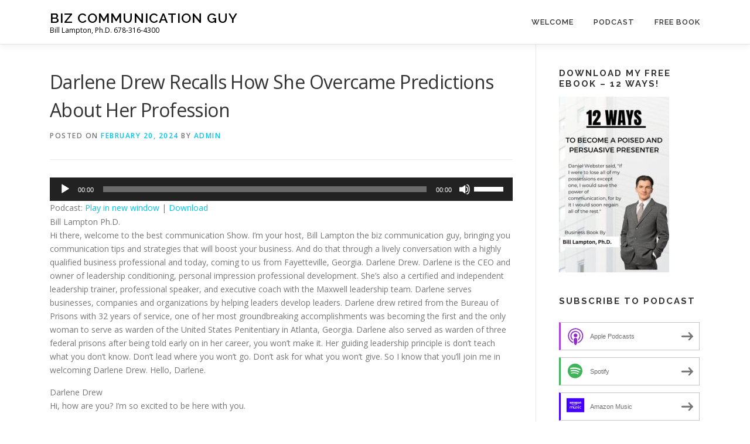

--- FILE ---
content_type: text/html; charset=UTF-8
request_url: https://bizcommunicationguy.com/podcast/darlene-drew-recalls-how-she-overcame-predictions-about-her-profession/
body_size: 18958
content:
<!DOCTYPE html>
<html lang="en">
<head>
<meta charset="UTF-8">
<meta name="viewport" content="width=device-width, initial-scale=1">
<link rel="profile" href="http://gmpg.org/xfn/11">
<title>Darlene Drew Recalls How She Overcame Predictions About Her Profession &#8211; Biz Communication Guy</title>
<meta name='robots' content='max-image-preview:large' />
	<style>img:is([sizes="auto" i], [sizes^="auto," i]) { contain-intrinsic-size: 3000px 1500px }</style>
	<link rel='dns-prefetch' href='//fonts.googleapis.com' />
<script type="text/javascript">
/* <![CDATA[ */
window._wpemojiSettings = {"baseUrl":"https:\/\/s.w.org\/images\/core\/emoji\/16.0.1\/72x72\/","ext":".png","svgUrl":"https:\/\/s.w.org\/images\/core\/emoji\/16.0.1\/svg\/","svgExt":".svg","source":{"concatemoji":"https:\/\/bizcommunicationguy.com\/wp-includes\/js\/wp-emoji-release.min.js?ver=6.8.3"}};
/*! This file is auto-generated */
!function(s,n){var o,i,e;function c(e){try{var t={supportTests:e,timestamp:(new Date).valueOf()};sessionStorage.setItem(o,JSON.stringify(t))}catch(e){}}function p(e,t,n){e.clearRect(0,0,e.canvas.width,e.canvas.height),e.fillText(t,0,0);var t=new Uint32Array(e.getImageData(0,0,e.canvas.width,e.canvas.height).data),a=(e.clearRect(0,0,e.canvas.width,e.canvas.height),e.fillText(n,0,0),new Uint32Array(e.getImageData(0,0,e.canvas.width,e.canvas.height).data));return t.every(function(e,t){return e===a[t]})}function u(e,t){e.clearRect(0,0,e.canvas.width,e.canvas.height),e.fillText(t,0,0);for(var n=e.getImageData(16,16,1,1),a=0;a<n.data.length;a++)if(0!==n.data[a])return!1;return!0}function f(e,t,n,a){switch(t){case"flag":return n(e,"\ud83c\udff3\ufe0f\u200d\u26a7\ufe0f","\ud83c\udff3\ufe0f\u200b\u26a7\ufe0f")?!1:!n(e,"\ud83c\udde8\ud83c\uddf6","\ud83c\udde8\u200b\ud83c\uddf6")&&!n(e,"\ud83c\udff4\udb40\udc67\udb40\udc62\udb40\udc65\udb40\udc6e\udb40\udc67\udb40\udc7f","\ud83c\udff4\u200b\udb40\udc67\u200b\udb40\udc62\u200b\udb40\udc65\u200b\udb40\udc6e\u200b\udb40\udc67\u200b\udb40\udc7f");case"emoji":return!a(e,"\ud83e\udedf")}return!1}function g(e,t,n,a){var r="undefined"!=typeof WorkerGlobalScope&&self instanceof WorkerGlobalScope?new OffscreenCanvas(300,150):s.createElement("canvas"),o=r.getContext("2d",{willReadFrequently:!0}),i=(o.textBaseline="top",o.font="600 32px Arial",{});return e.forEach(function(e){i[e]=t(o,e,n,a)}),i}function t(e){var t=s.createElement("script");t.src=e,t.defer=!0,s.head.appendChild(t)}"undefined"!=typeof Promise&&(o="wpEmojiSettingsSupports",i=["flag","emoji"],n.supports={everything:!0,everythingExceptFlag:!0},e=new Promise(function(e){s.addEventListener("DOMContentLoaded",e,{once:!0})}),new Promise(function(t){var n=function(){try{var e=JSON.parse(sessionStorage.getItem(o));if("object"==typeof e&&"number"==typeof e.timestamp&&(new Date).valueOf()<e.timestamp+604800&&"object"==typeof e.supportTests)return e.supportTests}catch(e){}return null}();if(!n){if("undefined"!=typeof Worker&&"undefined"!=typeof OffscreenCanvas&&"undefined"!=typeof URL&&URL.createObjectURL&&"undefined"!=typeof Blob)try{var e="postMessage("+g.toString()+"("+[JSON.stringify(i),f.toString(),p.toString(),u.toString()].join(",")+"));",a=new Blob([e],{type:"text/javascript"}),r=new Worker(URL.createObjectURL(a),{name:"wpTestEmojiSupports"});return void(r.onmessage=function(e){c(n=e.data),r.terminate(),t(n)})}catch(e){}c(n=g(i,f,p,u))}t(n)}).then(function(e){for(var t in e)n.supports[t]=e[t],n.supports.everything=n.supports.everything&&n.supports[t],"flag"!==t&&(n.supports.everythingExceptFlag=n.supports.everythingExceptFlag&&n.supports[t]);n.supports.everythingExceptFlag=n.supports.everythingExceptFlag&&!n.supports.flag,n.DOMReady=!1,n.readyCallback=function(){n.DOMReady=!0}}).then(function(){return e}).then(function(){var e;n.supports.everything||(n.readyCallback(),(e=n.source||{}).concatemoji?t(e.concatemoji):e.wpemoji&&e.twemoji&&(t(e.twemoji),t(e.wpemoji)))}))}((window,document),window._wpemojiSettings);
/* ]]> */
</script>
<style>@media screen and (max-width: 650px) {body {padding-bottom:60px;}}</style><style id='wp-emoji-styles-inline-css' type='text/css'>

	img.wp-smiley, img.emoji {
		display: inline !important;
		border: none !important;
		box-shadow: none !important;
		height: 1em !important;
		width: 1em !important;
		margin: 0 0.07em !important;
		vertical-align: -0.1em !important;
		background: none !important;
		padding: 0 !important;
	}
</style>
<link rel='stylesheet' id='wp-block-library-css' href='https://bizcommunicationguy.com/wp-includes/css/dist/block-library/style.min.css?ver=6.8.3' type='text/css' media='all' />
<style id='wp-block-library-theme-inline-css' type='text/css'>
.wp-block-audio :where(figcaption){color:#555;font-size:13px;text-align:center}.is-dark-theme .wp-block-audio :where(figcaption){color:#ffffffa6}.wp-block-audio{margin:0 0 1em}.wp-block-code{border:1px solid #ccc;border-radius:4px;font-family:Menlo,Consolas,monaco,monospace;padding:.8em 1em}.wp-block-embed :where(figcaption){color:#555;font-size:13px;text-align:center}.is-dark-theme .wp-block-embed :where(figcaption){color:#ffffffa6}.wp-block-embed{margin:0 0 1em}.blocks-gallery-caption{color:#555;font-size:13px;text-align:center}.is-dark-theme .blocks-gallery-caption{color:#ffffffa6}:root :where(.wp-block-image figcaption){color:#555;font-size:13px;text-align:center}.is-dark-theme :root :where(.wp-block-image figcaption){color:#ffffffa6}.wp-block-image{margin:0 0 1em}.wp-block-pullquote{border-bottom:4px solid;border-top:4px solid;color:currentColor;margin-bottom:1.75em}.wp-block-pullquote cite,.wp-block-pullquote footer,.wp-block-pullquote__citation{color:currentColor;font-size:.8125em;font-style:normal;text-transform:uppercase}.wp-block-quote{border-left:.25em solid;margin:0 0 1.75em;padding-left:1em}.wp-block-quote cite,.wp-block-quote footer{color:currentColor;font-size:.8125em;font-style:normal;position:relative}.wp-block-quote:where(.has-text-align-right){border-left:none;border-right:.25em solid;padding-left:0;padding-right:1em}.wp-block-quote:where(.has-text-align-center){border:none;padding-left:0}.wp-block-quote.is-large,.wp-block-quote.is-style-large,.wp-block-quote:where(.is-style-plain){border:none}.wp-block-search .wp-block-search__label{font-weight:700}.wp-block-search__button{border:1px solid #ccc;padding:.375em .625em}:where(.wp-block-group.has-background){padding:1.25em 2.375em}.wp-block-separator.has-css-opacity{opacity:.4}.wp-block-separator{border:none;border-bottom:2px solid;margin-left:auto;margin-right:auto}.wp-block-separator.has-alpha-channel-opacity{opacity:1}.wp-block-separator:not(.is-style-wide):not(.is-style-dots){width:100px}.wp-block-separator.has-background:not(.is-style-dots){border-bottom:none;height:1px}.wp-block-separator.has-background:not(.is-style-wide):not(.is-style-dots){height:2px}.wp-block-table{margin:0 0 1em}.wp-block-table td,.wp-block-table th{word-break:normal}.wp-block-table :where(figcaption){color:#555;font-size:13px;text-align:center}.is-dark-theme .wp-block-table :where(figcaption){color:#ffffffa6}.wp-block-video :where(figcaption){color:#555;font-size:13px;text-align:center}.is-dark-theme .wp-block-video :where(figcaption){color:#ffffffa6}.wp-block-video{margin:0 0 1em}:root :where(.wp-block-template-part.has-background){margin-bottom:0;margin-top:0;padding:1.25em 2.375em}
</style>
<style id='classic-theme-styles-inline-css' type='text/css'>
/*! This file is auto-generated */
.wp-block-button__link{color:#fff;background-color:#32373c;border-radius:9999px;box-shadow:none;text-decoration:none;padding:calc(.667em + 2px) calc(1.333em + 2px);font-size:1.125em}.wp-block-file__button{background:#32373c;color:#fff;text-decoration:none}
</style>
<style id='powerpress-player-block-style-inline-css' type='text/css'>


</style>
<style id='global-styles-inline-css' type='text/css'>
:root{--wp--preset--aspect-ratio--square: 1;--wp--preset--aspect-ratio--4-3: 4/3;--wp--preset--aspect-ratio--3-4: 3/4;--wp--preset--aspect-ratio--3-2: 3/2;--wp--preset--aspect-ratio--2-3: 2/3;--wp--preset--aspect-ratio--16-9: 16/9;--wp--preset--aspect-ratio--9-16: 9/16;--wp--preset--color--black: #000000;--wp--preset--color--cyan-bluish-gray: #abb8c3;--wp--preset--color--white: #ffffff;--wp--preset--color--pale-pink: #f78da7;--wp--preset--color--vivid-red: #cf2e2e;--wp--preset--color--luminous-vivid-orange: #ff6900;--wp--preset--color--luminous-vivid-amber: #fcb900;--wp--preset--color--light-green-cyan: #7bdcb5;--wp--preset--color--vivid-green-cyan: #00d084;--wp--preset--color--pale-cyan-blue: #8ed1fc;--wp--preset--color--vivid-cyan-blue: #0693e3;--wp--preset--color--vivid-purple: #9b51e0;--wp--preset--gradient--vivid-cyan-blue-to-vivid-purple: linear-gradient(135deg,rgba(6,147,227,1) 0%,rgb(155,81,224) 100%);--wp--preset--gradient--light-green-cyan-to-vivid-green-cyan: linear-gradient(135deg,rgb(122,220,180) 0%,rgb(0,208,130) 100%);--wp--preset--gradient--luminous-vivid-amber-to-luminous-vivid-orange: linear-gradient(135deg,rgba(252,185,0,1) 0%,rgba(255,105,0,1) 100%);--wp--preset--gradient--luminous-vivid-orange-to-vivid-red: linear-gradient(135deg,rgba(255,105,0,1) 0%,rgb(207,46,46) 100%);--wp--preset--gradient--very-light-gray-to-cyan-bluish-gray: linear-gradient(135deg,rgb(238,238,238) 0%,rgb(169,184,195) 100%);--wp--preset--gradient--cool-to-warm-spectrum: linear-gradient(135deg,rgb(74,234,220) 0%,rgb(151,120,209) 20%,rgb(207,42,186) 40%,rgb(238,44,130) 60%,rgb(251,105,98) 80%,rgb(254,248,76) 100%);--wp--preset--gradient--blush-light-purple: linear-gradient(135deg,rgb(255,206,236) 0%,rgb(152,150,240) 100%);--wp--preset--gradient--blush-bordeaux: linear-gradient(135deg,rgb(254,205,165) 0%,rgb(254,45,45) 50%,rgb(107,0,62) 100%);--wp--preset--gradient--luminous-dusk: linear-gradient(135deg,rgb(255,203,112) 0%,rgb(199,81,192) 50%,rgb(65,88,208) 100%);--wp--preset--gradient--pale-ocean: linear-gradient(135deg,rgb(255,245,203) 0%,rgb(182,227,212) 50%,rgb(51,167,181) 100%);--wp--preset--gradient--electric-grass: linear-gradient(135deg,rgb(202,248,128) 0%,rgb(113,206,126) 100%);--wp--preset--gradient--midnight: linear-gradient(135deg,rgb(2,3,129) 0%,rgb(40,116,252) 100%);--wp--preset--font-size--small: 13px;--wp--preset--font-size--medium: 20px;--wp--preset--font-size--large: 36px;--wp--preset--font-size--x-large: 42px;--wp--preset--spacing--20: 0.44rem;--wp--preset--spacing--30: 0.67rem;--wp--preset--spacing--40: 1rem;--wp--preset--spacing--50: 1.5rem;--wp--preset--spacing--60: 2.25rem;--wp--preset--spacing--70: 3.38rem;--wp--preset--spacing--80: 5.06rem;--wp--preset--shadow--natural: 6px 6px 9px rgba(0, 0, 0, 0.2);--wp--preset--shadow--deep: 12px 12px 50px rgba(0, 0, 0, 0.4);--wp--preset--shadow--sharp: 6px 6px 0px rgba(0, 0, 0, 0.2);--wp--preset--shadow--outlined: 6px 6px 0px -3px rgba(255, 255, 255, 1), 6px 6px rgba(0, 0, 0, 1);--wp--preset--shadow--crisp: 6px 6px 0px rgba(0, 0, 0, 1);}:where(.is-layout-flex){gap: 0.5em;}:where(.is-layout-grid){gap: 0.5em;}body .is-layout-flex{display: flex;}.is-layout-flex{flex-wrap: wrap;align-items: center;}.is-layout-flex > :is(*, div){margin: 0;}body .is-layout-grid{display: grid;}.is-layout-grid > :is(*, div){margin: 0;}:where(.wp-block-columns.is-layout-flex){gap: 2em;}:where(.wp-block-columns.is-layout-grid){gap: 2em;}:where(.wp-block-post-template.is-layout-flex){gap: 1.25em;}:where(.wp-block-post-template.is-layout-grid){gap: 1.25em;}.has-black-color{color: var(--wp--preset--color--black) !important;}.has-cyan-bluish-gray-color{color: var(--wp--preset--color--cyan-bluish-gray) !important;}.has-white-color{color: var(--wp--preset--color--white) !important;}.has-pale-pink-color{color: var(--wp--preset--color--pale-pink) !important;}.has-vivid-red-color{color: var(--wp--preset--color--vivid-red) !important;}.has-luminous-vivid-orange-color{color: var(--wp--preset--color--luminous-vivid-orange) !important;}.has-luminous-vivid-amber-color{color: var(--wp--preset--color--luminous-vivid-amber) !important;}.has-light-green-cyan-color{color: var(--wp--preset--color--light-green-cyan) !important;}.has-vivid-green-cyan-color{color: var(--wp--preset--color--vivid-green-cyan) !important;}.has-pale-cyan-blue-color{color: var(--wp--preset--color--pale-cyan-blue) !important;}.has-vivid-cyan-blue-color{color: var(--wp--preset--color--vivid-cyan-blue) !important;}.has-vivid-purple-color{color: var(--wp--preset--color--vivid-purple) !important;}.has-black-background-color{background-color: var(--wp--preset--color--black) !important;}.has-cyan-bluish-gray-background-color{background-color: var(--wp--preset--color--cyan-bluish-gray) !important;}.has-white-background-color{background-color: var(--wp--preset--color--white) !important;}.has-pale-pink-background-color{background-color: var(--wp--preset--color--pale-pink) !important;}.has-vivid-red-background-color{background-color: var(--wp--preset--color--vivid-red) !important;}.has-luminous-vivid-orange-background-color{background-color: var(--wp--preset--color--luminous-vivid-orange) !important;}.has-luminous-vivid-amber-background-color{background-color: var(--wp--preset--color--luminous-vivid-amber) !important;}.has-light-green-cyan-background-color{background-color: var(--wp--preset--color--light-green-cyan) !important;}.has-vivid-green-cyan-background-color{background-color: var(--wp--preset--color--vivid-green-cyan) !important;}.has-pale-cyan-blue-background-color{background-color: var(--wp--preset--color--pale-cyan-blue) !important;}.has-vivid-cyan-blue-background-color{background-color: var(--wp--preset--color--vivid-cyan-blue) !important;}.has-vivid-purple-background-color{background-color: var(--wp--preset--color--vivid-purple) !important;}.has-black-border-color{border-color: var(--wp--preset--color--black) !important;}.has-cyan-bluish-gray-border-color{border-color: var(--wp--preset--color--cyan-bluish-gray) !important;}.has-white-border-color{border-color: var(--wp--preset--color--white) !important;}.has-pale-pink-border-color{border-color: var(--wp--preset--color--pale-pink) !important;}.has-vivid-red-border-color{border-color: var(--wp--preset--color--vivid-red) !important;}.has-luminous-vivid-orange-border-color{border-color: var(--wp--preset--color--luminous-vivid-orange) !important;}.has-luminous-vivid-amber-border-color{border-color: var(--wp--preset--color--luminous-vivid-amber) !important;}.has-light-green-cyan-border-color{border-color: var(--wp--preset--color--light-green-cyan) !important;}.has-vivid-green-cyan-border-color{border-color: var(--wp--preset--color--vivid-green-cyan) !important;}.has-pale-cyan-blue-border-color{border-color: var(--wp--preset--color--pale-cyan-blue) !important;}.has-vivid-cyan-blue-border-color{border-color: var(--wp--preset--color--vivid-cyan-blue) !important;}.has-vivid-purple-border-color{border-color: var(--wp--preset--color--vivid-purple) !important;}.has-vivid-cyan-blue-to-vivid-purple-gradient-background{background: var(--wp--preset--gradient--vivid-cyan-blue-to-vivid-purple) !important;}.has-light-green-cyan-to-vivid-green-cyan-gradient-background{background: var(--wp--preset--gradient--light-green-cyan-to-vivid-green-cyan) !important;}.has-luminous-vivid-amber-to-luminous-vivid-orange-gradient-background{background: var(--wp--preset--gradient--luminous-vivid-amber-to-luminous-vivid-orange) !important;}.has-luminous-vivid-orange-to-vivid-red-gradient-background{background: var(--wp--preset--gradient--luminous-vivid-orange-to-vivid-red) !important;}.has-very-light-gray-to-cyan-bluish-gray-gradient-background{background: var(--wp--preset--gradient--very-light-gray-to-cyan-bluish-gray) !important;}.has-cool-to-warm-spectrum-gradient-background{background: var(--wp--preset--gradient--cool-to-warm-spectrum) !important;}.has-blush-light-purple-gradient-background{background: var(--wp--preset--gradient--blush-light-purple) !important;}.has-blush-bordeaux-gradient-background{background: var(--wp--preset--gradient--blush-bordeaux) !important;}.has-luminous-dusk-gradient-background{background: var(--wp--preset--gradient--luminous-dusk) !important;}.has-pale-ocean-gradient-background{background: var(--wp--preset--gradient--pale-ocean) !important;}.has-electric-grass-gradient-background{background: var(--wp--preset--gradient--electric-grass) !important;}.has-midnight-gradient-background{background: var(--wp--preset--gradient--midnight) !important;}.has-small-font-size{font-size: var(--wp--preset--font-size--small) !important;}.has-medium-font-size{font-size: var(--wp--preset--font-size--medium) !important;}.has-large-font-size{font-size: var(--wp--preset--font-size--large) !important;}.has-x-large-font-size{font-size: var(--wp--preset--font-size--x-large) !important;}
:where(.wp-block-post-template.is-layout-flex){gap: 1.25em;}:where(.wp-block-post-template.is-layout-grid){gap: 1.25em;}
:where(.wp-block-columns.is-layout-flex){gap: 2em;}:where(.wp-block-columns.is-layout-grid){gap: 2em;}
:root :where(.wp-block-pullquote){font-size: 1.5em;line-height: 1.6;}
</style>
<link rel='stylesheet' id='wp-components-css' href='https://bizcommunicationguy.com/wp-includes/css/dist/components/style.min.css?ver=6.8.3' type='text/css' media='all' />
<link rel='stylesheet' id='godaddy-styles-css' href='https://bizcommunicationguy.com/wp-content/mu-plugins/vendor/wpex/godaddy-launch/includes/Dependencies/GoDaddy/Styles/build/latest.css?ver=2.0.2' type='text/css' media='all' />
<link rel='stylesheet' id='onepress-fonts-css' href='https://fonts.googleapis.com/css?family=Raleway%3A400%2C500%2C600%2C700%2C300%2C100%2C800%2C900%7COpen+Sans%3A400%2C300%2C300italic%2C400italic%2C600%2C600italic%2C700%2C700italic&#038;subset=latin%2Clatin-ext&#038;display=swap&#038;ver=2.3.16' type='text/css' media='all' />
<link rel='stylesheet' id='onepress-animate-css' href='https://bizcommunicationguy.com/wp-content/themes/onepress/assets/css/animate.min.css?ver=2.3.16' type='text/css' media='all' />
<link rel='stylesheet' id='onepress-fa-css' href='https://bizcommunicationguy.com/wp-content/themes/onepress/assets/fontawesome-v6/css/all.min.css?ver=6.5.1' type='text/css' media='all' />
<link rel='stylesheet' id='onepress-fa-shims-css' href='https://bizcommunicationguy.com/wp-content/themes/onepress/assets/fontawesome-v6/css/v4-shims.min.css?ver=6.5.1' type='text/css' media='all' />
<link rel='stylesheet' id='onepress-bootstrap-css' href='https://bizcommunicationguy.com/wp-content/themes/onepress/assets/css/bootstrap.min.css?ver=2.3.16' type='text/css' media='all' />
<link rel='stylesheet' id='onepress-style-css' href='https://bizcommunicationguy.com/wp-content/themes/onepress/style.css?ver=6.8.3' type='text/css' media='all' />
<style id='onepress-style-inline-css' type='text/css'>
#main .video-section section.hero-slideshow-wrapper{background:transparent}.hero-slideshow-wrapper:after{position:absolute;top:0px;left:0px;width:100%;height:100%;background-color:rgba(0,0,0,0.3);display:block;content:""}#parallax-hero .jarallax-container .parallax-bg:before{background-color:rgba(0,0,0,0.3)}.body-desktop .parallax-hero .hero-slideshow-wrapper:after{display:none!important}#parallax-hero>.parallax-bg::before{background-color:rgba(0,0,0,0.3);opacity:1}.body-desktop .parallax-hero .hero-slideshow-wrapper:after{display:none!important}#footer-widgets{}.gallery-carousel .g-item{padding:0px 10px}.gallery-carousel-wrap{margin-left:-10px;margin-right:-10px}.gallery-grid .g-item,.gallery-masonry .g-item .inner{padding:10px}.gallery-grid-wrap,.gallery-masonry-wrap{margin-left:-10px;margin-right:-10px}.gallery-justified-wrap{margin-left:-20px;margin-right:-20px}
</style>
<link rel='stylesheet' id='onepress-gallery-lightgallery-css' href='https://bizcommunicationguy.com/wp-content/themes/onepress/assets/css/lightgallery.css?ver=6.8.3' type='text/css' media='all' />
<link rel='stylesheet' id='call-now-button-modern-style-css' href='https://bizcommunicationguy.com/wp-content/plugins/call-now-button/resources/style/modern.css?ver=1.5.5' type='text/css' media='all' />
<script type="text/javascript" src="https://bizcommunicationguy.com/wp-includes/js/jquery/jquery.min.js?ver=3.7.1" id="jquery-core-js"></script>
<script type="text/javascript" src="https://bizcommunicationguy.com/wp-includes/js/jquery/jquery-migrate.min.js?ver=3.4.1" id="jquery-migrate-js"></script>
<link rel="https://api.w.org/" href="https://bizcommunicationguy.com/wp-json/" /><link rel="alternate" title="JSON" type="application/json" href="https://bizcommunicationguy.com/wp-json/wp/v2/posts/1371" /><link rel="EditURI" type="application/rsd+xml" title="RSD" href="https://bizcommunicationguy.com/xmlrpc.php?rsd" />
<meta name="generator" content="WordPress 6.8.3" />
<link rel="canonical" href="https://bizcommunicationguy.com/podcast/darlene-drew-recalls-how-she-overcame-predictions-about-her-profession/" />
<link rel='shortlink' href='https://bizcommunicationguy.com/?p=1371' />
<link rel="alternate" title="oEmbed (JSON)" type="application/json+oembed" href="https://bizcommunicationguy.com/wp-json/oembed/1.0/embed?url=https%3A%2F%2Fbizcommunicationguy.com%2Fpodcast%2Fdarlene-drew-recalls-how-she-overcame-predictions-about-her-profession%2F" />
<link rel="alternate" title="oEmbed (XML)" type="text/xml+oembed" href="https://bizcommunicationguy.com/wp-json/oembed/1.0/embed?url=https%3A%2F%2Fbizcommunicationguy.com%2Fpodcast%2Fdarlene-drew-recalls-how-she-overcame-predictions-about-her-profession%2F&#038;format=xml" />
            <script type="text/javascript"><!--
                                function powerpress_pinw(pinw_url){window.open(pinw_url, 'PowerPressPlayer','toolbar=0,status=0,resizable=1,width=460,height=320');	return false;}
                //-->

                // tabnab protection
                window.addEventListener('load', function () {
                    // make all links have rel="noopener noreferrer"
                    document.querySelectorAll('a[target="_blank"]').forEach(link => {
                        link.setAttribute('rel', 'noopener noreferrer');
                    });
                });
            </script>
            <meta name="generator" content="Elementor 3.34.1; features: additional_custom_breakpoints; settings: css_print_method-external, google_font-enabled, font_display-auto">

<style type="text/css" xmlns="http://www.w3.org/1999/html">

/*
PowerPress subscribe sidebar widget
*/
.widget-area .widget_powerpress_subscribe h2,
.widget-area .widget_powerpress_subscribe h3,
.widget-area .widget_powerpress_subscribe h4,
.widget_powerpress_subscribe h2,
.widget_powerpress_subscribe h3,
.widget_powerpress_subscribe h4 {
	margin-bottom: 0;
	padding-bottom: 0;
}
</style>
			<style>
				.e-con.e-parent:nth-of-type(n+4):not(.e-lazyloaded):not(.e-no-lazyload),
				.e-con.e-parent:nth-of-type(n+4):not(.e-lazyloaded):not(.e-no-lazyload) * {
					background-image: none !important;
				}
				@media screen and (max-height: 1024px) {
					.e-con.e-parent:nth-of-type(n+3):not(.e-lazyloaded):not(.e-no-lazyload),
					.e-con.e-parent:nth-of-type(n+3):not(.e-lazyloaded):not(.e-no-lazyload) * {
						background-image: none !important;
					}
				}
				@media screen and (max-height: 640px) {
					.e-con.e-parent:nth-of-type(n+2):not(.e-lazyloaded):not(.e-no-lazyload),
					.e-con.e-parent:nth-of-type(n+2):not(.e-lazyloaded):not(.e-no-lazyload) * {
						background-image: none !important;
					}
				}
			</style>
			<noscript><style id="rocket-lazyload-nojs-css">.rll-youtube-player, [data-lazy-src]{display:none !important;}</style></noscript></head>

<body class="wp-singular post-template-default single single-post postid-1371 single-format-standard wp-theme-onepress elementor-default elementor-kit-946">
<div id="page" class="hfeed site">
	<a class="skip-link screen-reader-text" href="#content">Skip to content</a>
	<div id="header-section" class="h-on-top no-transparent">		<header id="masthead" class="site-header header-contained is-sticky no-scroll no-t h-on-top" role="banner">
			<div class="container">
				<div class="site-branding">
					<div class="site-brand-inner no-logo-img has-title has-desc"><p class="site-title"><a class="site-text-logo" href="https://bizcommunicationguy.com/" rel="home">Biz Communication Guy</a></p><p class="site-description">Bill Lampton, Ph.D. 678-316-4300</p></div>				</div>
				<div class="header-right-wrapper">
					<a href="#0" id="nav-toggle">Menu<span></span></a>
					<nav id="site-navigation" class="main-navigation" role="navigation">
						<ul class="onepress-menu">
							<li id="menu-item-992" class="menu-item menu-item-type-post_type menu-item-object-page menu-item-home menu-item-992"><a href="https://bizcommunicationguy.com/">Welcome</a></li>
<li id="menu-item-993" class="menu-item menu-item-type-taxonomy menu-item-object-category current-post-ancestor current-menu-parent current-post-parent menu-item-993"><a href="https://bizcommunicationguy.com/category/podcast/">Podcast</a></li>
<li id="menu-item-1353" class="menu-item menu-item-type-post_type menu-item-object-page menu-item-1353"><a href="https://bizcommunicationguy.com/free-book/">Free Book</a></li>
						</ul>
					</nav>

				</div>
			</div>
		</header>
		</div>
	<div id="content" class="site-content">

		
		<div id="content-inside" class="container right-sidebar">
			<div id="primary" class="content-area">
				<main id="main" class="site-main" role="main">

				
					<article id="post-1371" class="post-1371 post type-post status-publish format-standard hentry category-podcast tag-bill-lampton tag-biz-communication tag-biz-communication-guy tag-biz-communication-show tag-business-communication">
	<header class="entry-header">
		<h1 class="entry-title">Darlene Drew Recalls How She Overcame Predictions About Her Profession</h1>        		<div class="entry-meta">
			<span class="posted-on">Posted on <a href="https://bizcommunicationguy.com/podcast/darlene-drew-recalls-how-she-overcame-predictions-about-her-profession/" rel="bookmark"><time class="entry-date published" datetime="2024-02-20T19:02:57+00:00">February 20, 2024</time><time class="updated hide" datetime="2024-03-07T19:55:13+00:00">March 7, 2024</time></a></span><span class="byline"> by <span class="author vcard"><a  rel="author" class="url fn n" href="https://bizcommunicationguy.com/author/admin/">admin</a></span></span>		</div>
        	</header>

    
	<div class="entry-content">
		<div class="powerpress_player" id="powerpress_player_5391"><!--[if lt IE 9]><script>document.createElement('audio');</script><![endif]-->
<audio class="wp-audio-shortcode" id="audio-1371-1" preload="none" style="width: 100%;" controls="controls"><source type="audio/mpeg" src="https://bizcommunicationguy.com/wp-content/uploads/2024/03/Darlene-Drew-Recalls-How-She-Overcame-Predictions-About-Her-Profession.mp3?_=1" /><a href="https://bizcommunicationguy.com/wp-content/uploads/2024/03/Darlene-Drew-Recalls-How-She-Overcame-Predictions-About-Her-Profession.mp3">https://bizcommunicationguy.com/wp-content/uploads/2024/03/Darlene-Drew-Recalls-How-She-Overcame-Predictions-About-Her-Profession.mp3</a></audio></div><p class="powerpress_links powerpress_links_mp3" style="margin-bottom: 1px !important;">Podcast: <a href="https://bizcommunicationguy.com/wp-content/uploads/2024/03/Darlene-Drew-Recalls-How-She-Overcame-Predictions-About-Her-Profession.mp3" class="powerpress_link_pinw" target="_blank" title="Play in new window" onclick="return powerpress_pinw('https://bizcommunicationguy.com/?powerpress_pinw=1371-podcast');" rel="nofollow">Play in new window</a> | <a href="https://bizcommunicationguy.com/wp-content/uploads/2024/03/Darlene-Drew-Recalls-How-She-Overcame-Predictions-About-Her-Profession.mp3" class="powerpress_link_d" title="Download" rel="nofollow" download="Darlene-Drew-Recalls-How-She-Overcame-Predictions-About-Her-Profession.mp3">Download</a></p><p>Bill Lampton Ph.D.<br />
Hi there, welcome to the best communication Show. I&#8217;m your host, Bill Lampton the biz communication guy, bringing you communication tips and strategies that will boost your business. And do that through a lively conversation with a highly qualified business professional and today, coming to us from Fayetteville, Georgia. Darlene Drew. Darlene is the CEO and owner of leadership conditioning, personal impression professional development. She&#8217;s also a certified and independent leadership trainer, professional speaker, and executive coach with the Maxwell leadership team. Darlene serves businesses, companies and organizations by helping leaders develop leaders. Darlene drew retired from the Bureau of Prisons with 32 years of service, one of her most groundbreaking accomplishments was becoming the first and the only woman to serve as warden of the United States Penitentiary in Atlanta, Georgia. Darlene also served as warden of three federal prisons after being told early on in her career, you won&#8217;t make it. Her guiding leadership principle is don&#8217;t teach what you don&#8217;t know. Don&#8217;t lead where you won&#8217;t go. Don&#8217;t ask for what you won&#8217;t give. So I know that you&#8217;ll join me in welcoming Darlene Drew. Hello, Darlene.</p>
<p>Darlene Drew<br />
Hi, how are you? I&#8217;m so excited to be here with you.</p>
<p>Bill Lampton Ph.D.<br />
Well, it&#8217;s great to have you here on the best communication show you and I have been acquainted, as many people are on LinkedIn for quite a while we&#8217;ve exchanged ideas and comments. And I definitely knew for quite a long time that you would be a highly stimulating and informative guest on the biz communication show. So I&#8217;m happy, we were able to work that out. And the introduction, I mentioned what&#8217;s probably an extremely unique fact about you, not only among the guests on this show, but just among the general population that you served 32 years, and the prison system and you were the first and to date only woman warden of the Atlanta penitentiary. Now, this brings me to the topic that is very important in business communication. That&#8217;s a topic of stereotypes. Because certainly when you began your work in the prison system, there were stereotypes about what you should be doing, where you belong, and where you couldn&#8217;t go. You shattered that stereotype. Tell us please. What you experienced about that at the beginning. And it&#8217;s important for us to know, how did you overcome this image people had of what and who a warden should be, and you succeeded not only there, but elsewhere as well. So give us that insight, please.</p>
<p>Darlene Drew<br />
Sure. Well, I love that question. Because I love the opportunity to to really explain it. So when I first started as a correctional officer, the truth of the matter is, I wasn&#8217;t prepared for that question. I wasn&#8217;t prepared for some of the obstacles that I would encounter. I expected some challenges. But I wasn&#8217;t prepared for all that came my way in terms of the questions that you cited. Being told that you won&#8217;t make it I was told that at the very onset, and managed to push through that. But then there were other questions. Why are you here? That was a question that was asked more than once in the course of my career, even as I promoted up it was still that question being asked and the expectation that I wouldn&#8217;t make it so the first part of it for me in encountering that question was to process it. I had some self talk and respond to it and take the position that I will make it and I do belong here and there is a purpose for me here. And the best way to demonstrate it was through performance to get up every single day and fulfill my responsibility, which first started out as a young correctional officer. And at the time, I didn&#8217;t know for sure that it would be a career because it was, it was a task to convince my parents at the time to even give me the blessing to work in a prison. And then I got it started working. And I thought it would be for short term, because I actually anticipated going to law school. But something changed inside of me while I was working in prison, I found my place there, I found my purpose, despite the challenges, the questions and the assertions that were made. And as a result of continuing to do the work continuing to stay focused, continuing to believe that this is where I belong, then I began to excel and to move up and assume positions of increased responsibility from a young correctional officer up to assuming that position as warden and the three assignments that you described.</p>
<p>Bill Lampton Ph.D.<br />
That&#8217;s well stated. And I think it&#8217;s a great lesson for all of us in the first place is a lesson that we should not let others decide who or one we&#8217;re going to be, we should not let others determine our limits. And then, of course, I think your your lesson about breaking through this stereotype is valuable. For every one of us, I&#8217;ll give a couple of personal examples, all of us face stereotypes, and we need to realize that and determine what to do about it. And it&#8217;s an important communication step for us both professionally and personally. One example, Darlene, would be that I am an identical twin. And growing up, my twin brother and I had parents who sort of cuddled us as twins, we were dressed alike, and we really did not have our own identity. And, and the perception that people had of us was, these two being identical twins are exactly alike. Look, they dress alike. And so they must think about them a second light fact is that we had very different interest, we had very different directions. And professionally, our directions have been polar opposites. And then I will give you another example of a stereotype I had to overcome. I grew up in, in the Deep South, and I did my graduate work and Ohio. Now you can imagine when I went to Ohio, as a very young graduate student, and I came from a state and the Deep South, there were there was an assumption, there was a perception that I would have the prejudices, the biases, and the exclusion factors that were well known for my region of the country, I had to demonstrate. And I did it genuinely. And authentically, I had to demonstrate that maybe there were other people and that rich and who had those feelings, but I didn&#8217;t. So far, every one of us listening to the best communication show today. Or watching it on a YouTube, let&#8217;s I would challenge you to look at stereotypes that people have placed on you, and they are there naturally. And to to use darlings example, where she said two things that are very important here, and maybe more but one is, she said she got up every day to do the best that she could. And the second thing was that she proved them wrong. So this itself is a what I would call a nugget and the the biz communication show today. Darlene the next thing I&#8217;d like to ask you is you said that, of course when you started out, you recognize there was so much you needed to know, which is true with all of us whether we recognize it or not. Were there any early role models, many of us have role models, we have mentors, we have coaches and of course, that&#8217;s what you do professionally. Now. Were there any one or two individuals that you either knew are respected very highly that became those role models for you?</p>
<p>Darlene Drew<br />
Yes, I had several are role models in the course of, of my career. And I like to speak to a few of them. Some of them started very early on in my life. And this allows me to add to the first question that you asked me in terms of overcoming those battles. And one of the things that I did was I call it application and demonstration. And I learned that through one of my role models, and it may not be a surprise to too many people who are listening, and that was my mom. I&#8217;m the youngest of 11. Children. Yes, you did hear me say 11. I&#8217;m the youngest of 11 children, I had the benefit of a stay at home mom, my dad worked two jobs throughout the course of his life. And what my parents taught us was to work, right. And so with that comes application and demonstration, I understood that and had to apply that as I moved to the position of Warden, to the box, some of those stereotypes and struggles. So it began first with my mom, but I also had going back to school, most of us have the benefit of a great teacher, and everyone loves a teacher who loves them, and who sees value in them. So I had the experience of that a teacher that was just the epitome of caring for her students. As I moved into my career, I had the benefit of a mentor who had been where I was going, she had gone through the challenges of being a female in a correctional environment, and was able to withstand all of those obstacles. So I really took note of how she showed up and how she presented herself and how she engaged people and how she seized opportunities to really demonstrate to people her skill set, and how it took a broader picture other than a singular thought of this is how things should be. And I learned from her and probably, I would be remiss if I didn&#8217;t say so many things that I learned from my grandmother. Because as I was going through that process, there were many times that I needed someone to bid to, once my parents pass, but I still have my grandmother and I would talk to her she was 93 year old at the time. And I tell her about the challenges that I was facing. So imagine your 93 year old grandmother listening to you complain about challenges in your life, and she had been through things in life that were just impossible for me to imagine. And she would always say that it may not be easy, but it&#8217;s worth it. You stay doing what you&#8217;re called to do, and it will work out you have to continue to demonstrate excellence and do the work because that was certainly another quality that our parents taught all 11 of us how to work, how to work hard and how to show up. And that was something that I demonstrated every day in my career. And it just kept me continuing growing and also the opportunity to not only be mentored, but also to mentor other staff as well.</p>
<p>Bill Lampton Ph.D.<br />
It&#8217;s an amazing background I had read. And some of the information you sent me about your being one of 11 children. It&#8217;s It&#8217;s remarkable the parental guidance that your head the support, and then you&#8217;re quite overly grandmother that support and each of us. In fact, I think of one of the one of the most famous writers today, he&#8217;s written many books, and he said, One thing&#8217;s for sure that not any one of us makes it alone, not rockstars not not people who are brilliant, and the technology industry, no actors, no athletes, nobody really makes it alone. And you and I are fortunate. I remember one of the one of the role models that I had, who encouraged me so much was my major professor and my graduate studies and I fortunately remained friends with him for the rest of his life. And then also I have two marketing and tech guys, who since 1997 have worked with me and have taken me through everything new that has come along. And I&#8217;ll have to admit that I was dragged kicking and screaming into the technology era because I had I had 20 years in management and always had somebody to delegate technology to and all of a sudden there I was alone and then 1996 When all of us started hearing about this thing the internet and you maybe sending each other emails, I found two marvelous pioneers really, who were at the forefront of the movement, and who did their best to keep up and even stay ahead of what was happening and to teach fortunate people like me. So an important lesson here too, is to develop your skills, and particularly your communication skills. We&#8217;re a people who help us to do that. Darlene speaking of communication, and your teaching of leadership, you teach communication principles. And in just a few seconds, we&#8217;ll come back, and we&#8217;ll talk about the communication principles that you teach to your clients.</p>
<p>Do you wish you felt confident about giving speeches? Do you want to deal with difficult people constructively? And what about becoming more persuasive and sales, then keep listening now to Dr. Bill Lampton, he spent 20 years in management, so he knows the communication skills you need for success? I urge you to call the best communication guide today for a no call, but very valuable 30 minute discussion about your communication challenges. Call now. 678-316-4300. Again, that&#8217;s 678-316-4300.</p>
<p>Bill Lampton Ph.D.<br />
We&#8217;re here with Darlene drew on the biz communication show, I&#8217;m your host, Bill Lampton the biz communication guy, and just before that short break, Darlene, I mentioned that with your many clients speaking, coaching, consulting, you teach many communication principles. Describe for us please, two or three communication principles that your clients learn, through your teaching, coaching and speaking. Absolutely.</p>
<p>Darlene Drew<br />
The first step stands out, that&#8217;s really something that I&#8217;m very passionate about with communication. And this is this was a essential working in a prison setting. And that is connecting, right the law of connecting and all that what it entails the ability to identify and relate to people. So when we take the time to not only just have small talk with the person, but also just really taking the time to lean in, so that that person feels like you get me that you understand that everything, and working in a prison setting. It&#8217;s not walking around with munitions, it&#8217;s about communicating with people demonstrating that I hear you, I see you, I&#8217;m listening to you. So that&#8217;s one of the values and in communicating, connecting another is preparation, working period and emphasizing the importance of it that people be prepared. That&#8217;s something that I actually learned from my parents that I learned from my grandmother, we were taught, as I said before, the importance of work. And so when you&#8217;re communicating, when you&#8217;re speaking, when you&#8217;re training someone, it&#8217;s not enough to desire to be good. It&#8217;s important to do the work, do the work, even when you&#8217;re at the top of your field. When we think about the greatest of the greats, what did they continue to do? They continued practicing, and they continue to prepare every single time. And then last but not least, I would say, the law of adding value, I believe, and I&#8217;ve been taught and mentored to see every single person as a person of value. And when we are received in that matter, as a human being that someone recognizes that I am as important as they are. When we live it, we believe it and we demonstrate it, then it resonates with people in a very genuine way. And I think when that happens, it puts us on the position to connect, to build relationship and to be successful and what we desire to do. But we have to never forget the importance of preparation and that being doing the work.</p>
<p>Bill Lampton Ph.D.<br />
Bouncing off what you said about listening and the prison system. I have mentioned to you before that when I was a faculty member at the University of Georgia, they had an extension program that taught the regular undergraduate curriculum to inmates and the Atlanta federal penitentiary. I remember the day that a notice came to my desk from the department heads saying that they wanted someone from the Speech Communication Department to teach one summer and the Atlanta federal penitentiary. I&#8217;m telling you Darlene that that piece of paper did not stay on my desk very long, I picked it up, I ran to the department chair, I said, I want to do this. And after I had been with a group a couple of weeks, I did what you have just talked about, and that is I listen to them. By that time I had, I believe gained their confidence. And so I asked each one of them and I said, this is voluntary. But if you would like to write your story and a page or two, I would like to have that so I could get to know you better. And it was, it was wonderful how the response came from that, Aye. Aye, all 31 inmates in that class is I remember, turned in a paper not to be graded. But it just demonstrated that I was willing to listen. And as you know, from that point on, I, I definitely had their connection. And they realized that that I was there on a human side is as well as on a faculty side. Time for one more question. And that would be you are John Maxwell certified as a trainer, we have a few seconds, tell us something that that enables you to do and what do you teach as a result of that?</p>
<p>Darlene Drew<br />
Okay, well, thank you for that. What I&#8217;m really passionate about may not surprise you is leadership. Having worked in prisons, having worked in some of the most difficult and tough circumstances, I understand the importance of being able to lead and to being able to lead well. And I believe and what my career has shown me working 32 and a half years and a leadership capacity at different levels, of course, is that everyone wants a leader who leads well, everyone wants a leader who sees the value in them that connects with them. And so I believe that my purpose on this planet is to help leaders do exactly that. I know what it&#8217;s like to have so many different responsibilities, so many challenges that leaders face. And that&#8217;s where I come in, to embrace their vision and what they&#8217;re designed to do for their organizations where they don&#8217;t have to worry about it, where I partner with them, and stand in their stead by carrying out the vision that they have. And ensuring that their staff get are getting the necessary essentials, to make sure that they do the things that they need to do and that they&#8217;re growing and contributing to the organization themselves as well as their own career.</p>
<p>Bill Lampton Ph.D.<br />
One point, I believe it would be good for our viewers and listeners to know, Darlene said at the outset of this conversation, that she worked hard, and that she did what seemed could not be done. So I believe it&#8217;d be good for our viewers and listeners to know that we had a heck of a time starting this recording because the invitation that I sent her did not work. And some potential guests might have said Well too bad. Good luck and have had fun with her guests next week. But not Darlene. She&#8217;s stuck with it. And we were on the phone trying to figure out what to do. And next thing you know, we had it worked. I think that that symbolizes pretty well why? A part of why she has become in many ways a trailblazer. Some an iconoclastic person is a big word. And somebody who has said, as her motto indicates, don&#8217;t tell me I can&#8217;t do it. Just Just get out of the way and watch me do it. Darling, this has been so fascinating and so intriguing and so helpful. I know that our viewers and listeners will want your contact information. So please share that with us now.</p>
<p>Darlene Drew<br />
Absolutely. You can reach me if you are reaching me by phone and my number is 256-283-9205. If you&#8217;re reaching me by website, you will find me at www dot John Maxwell group.com/darlene Drew and then if you wanted to reach me by email, then you can reach me at Darlene at leadership conditioning, that calm</p>
<p>Bill Lampton Ph.D.<br />
and thank you. Thank you for that. I know that people will be reaching out to you and since you&#8217;ve given your contact information I&#8217;m happy to give mine starting with my YouTube channel. My if you go to YouTube and you look at the search bar type in my YouTube moniker which is Bill Lampton PhD, you will find and we all love that word free, you will find free. More than 450 instructional videos, many of them are solo, but in recent years, many others are the biz communication show where I have hosted experts that you will want to learn from him while you&#8217;re on my YouTube channel. Notice that subscribe button, click it. And you will have again free access to ongoing instruction. My website quite naturally, since I&#8217;m the biz communication guy, my website is biz, biz, biz communication guy.com. And when you&#8217;re on my website, notice that you can subscribe to the podcast. So please do that while you&#8217;re there. I certainly welcome phone calls, because I&#8217;d like to hear about your communication challenges and problems, and also talk with you about different ways that that we can address them. Darlene, I would like to ask, we&#8217;ve had a highly productive conversation, and 30 seconds or so what would you pull together as maybe the nuggets that you want us to remember?</p>
<p>Darlene Drew<br />
And we&#8217;ve talked a lot about the importance of work and we&#8217;ve talked a lot about obstacles. And what comes to mind is one of my favorite quotes for from a leader that I admire. And it&#8217;s simply this, it always seems impossible until it&#8217;s done. And I think that summarizes what we&#8217;ve talked about today. I encourage people to get the work done.</p>
<p>Bill Lampton Ph.D.<br />
That&#8217;s a great way to wind it up. Thank you so much Darlene drew for being with us today. Thanks to those of you who joined us on video and on the podcast. Be with us for the next edition of the biz communication Show. I&#8217;m your host Bill Lampton the biz communication guy</p>
<p>Transcribed by https://otter.ai</p>
			</div>
    
    <footer class="entry-footer"><span class="cat-links">Posted in <a href="https://bizcommunicationguy.com/category/podcast/" rel="category tag">Podcast</a></span><span class="tags-links">Tagged <a href="https://bizcommunicationguy.com/tag/bill-lampton/" rel="tag">Bill Lampton</a>, <a href="https://bizcommunicationguy.com/tag/biz-communication/" rel="tag">biz communication</a>, <a href="https://bizcommunicationguy.com/tag/biz-communication-guy/" rel="tag">biz communication guy</a>, <a href="https://bizcommunicationguy.com/tag/biz-communication-show/" rel="tag">Biz Communication Show</a>, <a href="https://bizcommunicationguy.com/tag/business-communication/" rel="tag">business communication</a></span></footer>
    </article>


					
				
				</main>
			</div>

                            
<div id="secondary" class="widget-area sidebar" role="complementary">
	<aside id="media_image-2" class="widget widget_media_image"><h2 class="widget-title">DOWNLOAD MY FREE EBOOK &#8211; 12 WAYS!</h2><a href="https://bizcommunicationguy.com/free-book/"><img fetchpriority="high" width="188" height="300" src="https://bizcommunicationguy.com/wp-content/uploads/2024/01/Business-1-188x300.jpg" class="image wp-image-1362  attachment-medium size-medium" alt="" style="max-width: 100%; height: auto;" decoding="async" srcset="https://bizcommunicationguy.com/wp-content/uploads/2024/01/Business-1-188x300.jpg 188w, https://bizcommunicationguy.com/wp-content/uploads/2024/01/Business-1-642x1024.jpg 642w, https://bizcommunicationguy.com/wp-content/uploads/2024/01/Business-1-768x1226.jpg 768w, https://bizcommunicationguy.com/wp-content/uploads/2024/01/Business-1-963x1536.jpg 963w, https://bizcommunicationguy.com/wp-content/uploads/2024/01/Business-1-1283x2048.jpg 1283w, https://bizcommunicationguy.com/wp-content/uploads/2024/01/Business-1.jpg 1410w" sizes="(max-width: 188px) 100vw, 188px" /></a></aside><aside id="powerpress_subscribe-2" class="widget widget_powerpress_subscribe"><h2 class="widget-title">Subscribe to Podcast</h2><div class="pp-ssb-widget pp-ssb-widget-modern pp-ssb-widget-include"><a href="https://podcasts.apple.com/us/podcast/biz-communication-guy-podcast-ii/id1640289909?mt=2&#038;ls=1" class="pp-ssb-btn-sq vertical pp-ssb-itunes" target="_blank" title="Subscribe on Apple Podcasts"><span class="pp-ssb-ic"></span><span class="pp-ssb-text">Apple Podcasts</span></a><a href="https://open.spotify.com/show/621d2E6Orlr9ifzkhnk0nS" class="pp-ssb-btn-sq vertical pp-ssb-spotify" target="_blank" title="Subscribe on Spotify"><span class="pp-ssb-ic"></span><span class="pp-ssb-text">Spotify</span></a><a href="https://music.amazon.com/podcasts/0f532a7f-3cce-4ab7-bb1e-fd2a558324ee/biz-communication-guy-podcast-ii" class="pp-ssb-btn-sq vertical pp-ssb-amazon" target="_blank" title="Subscribe on Amazon Music"><span class="pp-ssb-ic"></span><span class="pp-ssb-text">Amazon Music</span></a><a href="https://subscribeonandroid.com/bizcommunicationguy.com/feed/podcast/" class="pp-ssb-btn-sq  vertical pp-ssb-android" target="_blank" title="Subscribe on Android"><span class="pp-ssb-ic"></span><span class="pp-ssb-text">Android</span></a><a href="https://subscribebyemail.com/bizcommunicationguy.com/feed/podcast/" class="pp-ssb-btn-sq  vertical  pp-ssb-email" target="_blank" title="Subscribe by Email"><span class="pp-ssb-ic"></span><span class="pp-ssb-text">by Email</span></a><a href="https://www.youtube.com/playlist?list=PLPMC6xA4ZvTwbGqmQbJMII2r8wCkooWge" class="pp-ssb-btn-sq vertical pp-ssb-youtube" target="_blank" title="Subscribe on Youtube Music"><span class="pp-ssb-ic"></span><span class="pp-ssb-text">Youtube Music</span></a><a href="https://bizcommunicationguy.com/feed/podcast/" class="pp-ssb-btn-sq vertical pp-ssb-rss" target="_blank" title="Subscribe via RSS"><span class="pp-ssb-ic"></span><span class="pp-ssb-text">RSS</span></a></div></aside>
		<aside id="recent-posts-3" class="widget widget_recent_entries">
		<h2 class="widget-title">Recent Posts</h2>
		<ul>
											<li>
					<a href="https://bizcommunicationguy.com/podcast/deb-krier-doesnt-let-cancer-get-the-final-word/">Deb Krier Doesn’t Let Cancer Get the Final Word</a>
									</li>
											<li>
					<a href="https://bizcommunicationguy.com/podcast/elizabeth-cottrell-champions-the-value-of-handwritten-notes/">Elizabeth Cottrell Champions the Value of Handwritten Notes</a>
									</li>
											<li>
					<a href="https://bizcommunicationguy.com/podcast/media-master-mike-sammond-gives-guidelines-business-leaders-need/">Media Master Mike Sammond Gives Guidelines Business Leaders Need</a>
									</li>
											<li>
					<a href="https://bizcommunicationguy.com/podcast/darlene-drew-shares-her-keys-to-effective-leadership/">Darlene Drew Shares Her Keys to Effective Leadership</a>
									</li>
											<li>
					<a href="https://bizcommunicationguy.com/podcast/kevin-williams-discusses-his-business-communication-skills/">Kevin Williams Discusses His Business Communication Skills</a>
									</li>
					</ul>

		</aside></div>
            
		</div>
	</div>

	<footer id="colophon" class="site-footer" role="contentinfo">
						<div id="footer-widgets" class="footer-widgets section-padding ">
					<div class="container">
						<div class="row">
																<div id="footer-1" class="col-md-3 col-sm-12 footer-column widget-area sidebar" role="complementary">
										
		<aside id="recent-posts-2" class="footer-widget widget widget_recent_entries">
		<h2 class="widget-title">Blog</h2>
		<ul>
											<li>
					<a href="https://bizcommunicationguy.com/podcast/deb-krier-doesnt-let-cancer-get-the-final-word/">Deb Krier Doesn’t Let Cancer Get the Final Word</a>
									</li>
											<li>
					<a href="https://bizcommunicationguy.com/podcast/elizabeth-cottrell-champions-the-value-of-handwritten-notes/">Elizabeth Cottrell Champions the Value of Handwritten Notes</a>
									</li>
											<li>
					<a href="https://bizcommunicationguy.com/podcast/media-master-mike-sammond-gives-guidelines-business-leaders-need/">Media Master Mike Sammond Gives Guidelines Business Leaders Need</a>
									</li>
											<li>
					<a href="https://bizcommunicationguy.com/podcast/darlene-drew-shares-her-keys-to-effective-leadership/">Darlene Drew Shares Her Keys to Effective Leadership</a>
									</li>
											<li>
					<a href="https://bizcommunicationguy.com/podcast/kevin-williams-discusses-his-business-communication-skills/">Kevin Williams Discusses His Business Communication Skills</a>
									</li>
					</ul>

		</aside>									</div>
																<div id="footer-2" class="col-md-3 col-sm-12 footer-column widget-area sidebar" role="complementary">
																			</div>
																<div id="footer-3" class="col-md-3 col-sm-12 footer-column widget-area sidebar" role="complementary">
																			</div>
																<div id="footer-4" class="col-md-3 col-sm-12 footer-column widget-area sidebar" role="complementary">
																			</div>
													</div>
					</div>
				</div>
					
		<div class="site-info">
			<div class="container">
									<div class="btt">
						<a class="back-to-top" href="#page" title="Back To Top"><i class="fa fa-angle-double-up wow flash" data-wow-duration="2s"></i></a>
					</div>
											Copyright &copy; 2026 Biz Communication Guy			<span class="sep"> &ndash; </span>
			<a href="https://www.famethemes.com/themes/onepress">OnePress</a> theme by FameThemes					</div>
		</div>

	</footer>
	</div>


<script type="speculationrules">
{"prefetch":[{"source":"document","where":{"and":[{"href_matches":"\/*"},{"not":{"href_matches":["\/wp-*.php","\/wp-admin\/*","\/wp-content\/uploads\/*","\/wp-content\/*","\/wp-content\/plugins\/*","\/wp-content\/themes\/onepress\/*","\/*\\?(.+)"]}},{"not":{"selector_matches":"a[rel~=\"nofollow\"]"}},{"not":{"selector_matches":".no-prefetch, .no-prefetch a"}}]},"eagerness":"conservative"}]}
</script>
			<script>
				const lazyloadRunObserver = () => {
					const lazyloadBackgrounds = document.querySelectorAll( `.e-con.e-parent:not(.e-lazyloaded)` );
					const lazyloadBackgroundObserver = new IntersectionObserver( ( entries ) => {
						entries.forEach( ( entry ) => {
							if ( entry.isIntersecting ) {
								let lazyloadBackground = entry.target;
								if( lazyloadBackground ) {
									lazyloadBackground.classList.add( 'e-lazyloaded' );
								}
								lazyloadBackgroundObserver.unobserve( entry.target );
							}
						});
					}, { rootMargin: '200px 0px 200px 0px' } );
					lazyloadBackgrounds.forEach( ( lazyloadBackground ) => {
						lazyloadBackgroundObserver.observe( lazyloadBackground );
					} );
				};
				const events = [
					'DOMContentLoaded',
					'elementor/lazyload/observe',
				];
				events.forEach( ( event ) => {
					document.addEventListener( event, lazyloadRunObserver );
				} );
			</script>
			<!-- Call Now Button 1.5.5 (https://callnowbutton.com) [renderer:modern]-->
<a  href="tel:678-316-4300" id="callnowbutton" class="call-now-button  cnb-zoom-100  cnb-zindex-10  cnb-text  cnb-full cnb-full-bottom cnb-displaymode cnb-displaymode-mobile-only" style="background-color:#dd3333;" onclick='return gtag_report_conversion("tel:678-316-4300");'><img alt="" src="[data-uri]" width="40"><span style="color:#ffffff">Tap Here To Call Bill NOW!</span></a><link rel='stylesheet' id='mediaelement-css' href='https://bizcommunicationguy.com/wp-includes/js/mediaelement/mediaelementplayer-legacy.min.css?ver=4.2.17' type='text/css' media='all' />
<link rel='stylesheet' id='wp-mediaelement-css' href='https://bizcommunicationguy.com/wp-includes/js/mediaelement/wp-mediaelement.min.css?ver=6.8.3' type='text/css' media='all' />
<link rel='stylesheet' id='powerpress_subscribe_widget_modern-css' href='https://bizcommunicationguy.com/wp-content/plugins/powerpress/css/subscribe-widget.min.css?ver=11.15.10' type='text/css' media='all' />
<script type="text/javascript" src="https://bizcommunicationguy.com/wp-content/plugins/getresponse/assets/pagecount.min.js?ver=2.6.1" id="fca_eoi_pagecount_js-js"></script>
<script type="text/javascript" id="onepress-theme-js-extra">
/* <![CDATA[ */
var onepress_js_settings = {"onepress_disable_animation":"","onepress_disable_sticky_header":"","onepress_vertical_align_menu":"","hero_animation":"flipInX","hero_speed":"5000","hero_fade":"750","submenu_width":"0","hero_duration":"5000","hero_disable_preload":"","disabled_google_font":"","is_home":"","gallery_enable":"1","is_rtl":"","parallax_speed":"0.5"};
/* ]]> */
</script>
<script type="text/javascript" src="https://bizcommunicationguy.com/wp-content/themes/onepress/assets/js/theme-all.min.js?ver=2.3.16" id="onepress-theme-js"></script>
<script type="text/javascript" src="https://bizcommunicationguy.com/wp-content/plugins/powerpress/player.min.js?ver=6.8.3" id="powerpress-player-js"></script>
<script type="text/javascript" id="mediaelement-core-js-before">
/* <![CDATA[ */
var mejsL10n = {"language":"en","strings":{"mejs.download-file":"Download File","mejs.install-flash":"You are using a browser that does not have Flash player enabled or installed. Please turn on your Flash player plugin or download the latest version from https:\/\/get.adobe.com\/flashplayer\/","mejs.fullscreen":"Fullscreen","mejs.play":"Play","mejs.pause":"Pause","mejs.time-slider":"Time Slider","mejs.time-help-text":"Use Left\/Right Arrow keys to advance one second, Up\/Down arrows to advance ten seconds.","mejs.live-broadcast":"Live Broadcast","mejs.volume-help-text":"Use Up\/Down Arrow keys to increase or decrease volume.","mejs.unmute":"Unmute","mejs.mute":"Mute","mejs.volume-slider":"Volume Slider","mejs.video-player":"Video Player","mejs.audio-player":"Audio Player","mejs.captions-subtitles":"Captions\/Subtitles","mejs.captions-chapters":"Chapters","mejs.none":"None","mejs.afrikaans":"Afrikaans","mejs.albanian":"Albanian","mejs.arabic":"Arabic","mejs.belarusian":"Belarusian","mejs.bulgarian":"Bulgarian","mejs.catalan":"Catalan","mejs.chinese":"Chinese","mejs.chinese-simplified":"Chinese (Simplified)","mejs.chinese-traditional":"Chinese (Traditional)","mejs.croatian":"Croatian","mejs.czech":"Czech","mejs.danish":"Danish","mejs.dutch":"Dutch","mejs.english":"English","mejs.estonian":"Estonian","mejs.filipino":"Filipino","mejs.finnish":"Finnish","mejs.french":"French","mejs.galician":"Galician","mejs.german":"German","mejs.greek":"Greek","mejs.haitian-creole":"Haitian Creole","mejs.hebrew":"Hebrew","mejs.hindi":"Hindi","mejs.hungarian":"Hungarian","mejs.icelandic":"Icelandic","mejs.indonesian":"Indonesian","mejs.irish":"Irish","mejs.italian":"Italian","mejs.japanese":"Japanese","mejs.korean":"Korean","mejs.latvian":"Latvian","mejs.lithuanian":"Lithuanian","mejs.macedonian":"Macedonian","mejs.malay":"Malay","mejs.maltese":"Maltese","mejs.norwegian":"Norwegian","mejs.persian":"Persian","mejs.polish":"Polish","mejs.portuguese":"Portuguese","mejs.romanian":"Romanian","mejs.russian":"Russian","mejs.serbian":"Serbian","mejs.slovak":"Slovak","mejs.slovenian":"Slovenian","mejs.spanish":"Spanish","mejs.swahili":"Swahili","mejs.swedish":"Swedish","mejs.tagalog":"Tagalog","mejs.thai":"Thai","mejs.turkish":"Turkish","mejs.ukrainian":"Ukrainian","mejs.vietnamese":"Vietnamese","mejs.welsh":"Welsh","mejs.yiddish":"Yiddish"}};
/* ]]> */
</script>
<script type="text/javascript" src="https://bizcommunicationguy.com/wp-includes/js/mediaelement/mediaelement-and-player.min.js?ver=4.2.17" id="mediaelement-core-js"></script>
<script type="text/javascript" src="https://bizcommunicationguy.com/wp-includes/js/mediaelement/mediaelement-migrate.min.js?ver=6.8.3" id="mediaelement-migrate-js"></script>
<script type="text/javascript" id="mediaelement-js-extra">
/* <![CDATA[ */
var _wpmejsSettings = {"pluginPath":"\/wp-includes\/js\/mediaelement\/","classPrefix":"mejs-","stretching":"responsive","audioShortcodeLibrary":"mediaelement","videoShortcodeLibrary":"mediaelement"};
/* ]]> */
</script>
<script type="text/javascript" src="https://bizcommunicationguy.com/wp-includes/js/mediaelement/wp-mediaelement.min.js?ver=6.8.3" id="wp-mediaelement-js"></script>

</body>
</html>
